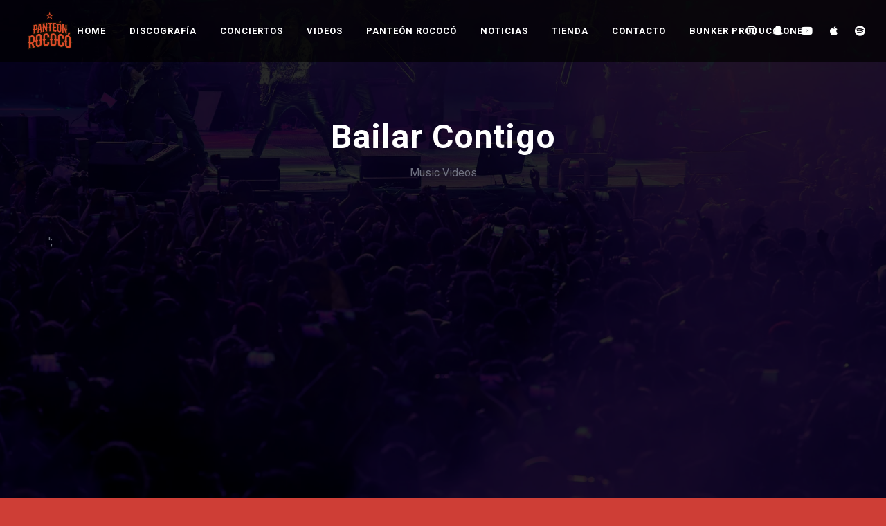

--- FILE ---
content_type: text/html; charset=UTF-8
request_url: https://panteonrococo.com/js_videos/bailar-contigo/
body_size: 11206
content:
<!DOCTYPE html>
<html lang="es-MX">
<head>
	<meta charset="UTF-8" />
	<meta name="viewport" content="width=device-width, initial-scale=1, maximum-scale=1">  
	<link rel="icon" href="https://panteonrococo.com/wp-content/uploads/2020/02/cropped-LogoPicPagina-32x32.png" sizes="32x32" />
<link rel="icon" href="https://panteonrococo.com/wp-content/uploads/2020/02/cropped-LogoPicPagina-192x192.png" sizes="192x192" />
<link rel="apple-touch-icon" href="https://panteonrococo.com/wp-content/uploads/2020/02/cropped-LogoPicPagina-180x180.png" />
<meta name="msapplication-TileImage" content="https://panteonrococo.com/wp-content/uploads/2020/02/cropped-LogoPicPagina-270x270.png" />

	<title>Bailar Contigo &#8211; Panteón Rococó</title>
<meta name='robots' content='max-image-preview:large' />
<link rel='dns-prefetch' href='//fonts.googleapis.com' />
<link rel="alternate" type="application/rss+xml" title="Panteón Rococó &raquo; Feed" href="https://panteonrococo.com/feed/" />
<link rel="alternate" type="application/rss+xml" title="Panteón Rococó &raquo; RSS de los comentarios" href="https://panteonrococo.com/comments/feed/" />
<script type="text/javascript">
/* <![CDATA[ */
window._wpemojiSettings = {"baseUrl":"https:\/\/s.w.org\/images\/core\/emoji\/14.0.0\/72x72\/","ext":".png","svgUrl":"https:\/\/s.w.org\/images\/core\/emoji\/14.0.0\/svg\/","svgExt":".svg","source":{"concatemoji":"https:\/\/panteonrococo.com\/wp-includes\/js\/wp-emoji-release.min.js?ver=6.4.7"}};
/*! This file is auto-generated */
!function(i,n){var o,s,e;function c(e){try{var t={supportTests:e,timestamp:(new Date).valueOf()};sessionStorage.setItem(o,JSON.stringify(t))}catch(e){}}function p(e,t,n){e.clearRect(0,0,e.canvas.width,e.canvas.height),e.fillText(t,0,0);var t=new Uint32Array(e.getImageData(0,0,e.canvas.width,e.canvas.height).data),r=(e.clearRect(0,0,e.canvas.width,e.canvas.height),e.fillText(n,0,0),new Uint32Array(e.getImageData(0,0,e.canvas.width,e.canvas.height).data));return t.every(function(e,t){return e===r[t]})}function u(e,t,n){switch(t){case"flag":return n(e,"\ud83c\udff3\ufe0f\u200d\u26a7\ufe0f","\ud83c\udff3\ufe0f\u200b\u26a7\ufe0f")?!1:!n(e,"\ud83c\uddfa\ud83c\uddf3","\ud83c\uddfa\u200b\ud83c\uddf3")&&!n(e,"\ud83c\udff4\udb40\udc67\udb40\udc62\udb40\udc65\udb40\udc6e\udb40\udc67\udb40\udc7f","\ud83c\udff4\u200b\udb40\udc67\u200b\udb40\udc62\u200b\udb40\udc65\u200b\udb40\udc6e\u200b\udb40\udc67\u200b\udb40\udc7f");case"emoji":return!n(e,"\ud83e\udef1\ud83c\udffb\u200d\ud83e\udef2\ud83c\udfff","\ud83e\udef1\ud83c\udffb\u200b\ud83e\udef2\ud83c\udfff")}return!1}function f(e,t,n){var r="undefined"!=typeof WorkerGlobalScope&&self instanceof WorkerGlobalScope?new OffscreenCanvas(300,150):i.createElement("canvas"),a=r.getContext("2d",{willReadFrequently:!0}),o=(a.textBaseline="top",a.font="600 32px Arial",{});return e.forEach(function(e){o[e]=t(a,e,n)}),o}function t(e){var t=i.createElement("script");t.src=e,t.defer=!0,i.head.appendChild(t)}"undefined"!=typeof Promise&&(o="wpEmojiSettingsSupports",s=["flag","emoji"],n.supports={everything:!0,everythingExceptFlag:!0},e=new Promise(function(e){i.addEventListener("DOMContentLoaded",e,{once:!0})}),new Promise(function(t){var n=function(){try{var e=JSON.parse(sessionStorage.getItem(o));if("object"==typeof e&&"number"==typeof e.timestamp&&(new Date).valueOf()<e.timestamp+604800&&"object"==typeof e.supportTests)return e.supportTests}catch(e){}return null}();if(!n){if("undefined"!=typeof Worker&&"undefined"!=typeof OffscreenCanvas&&"undefined"!=typeof URL&&URL.createObjectURL&&"undefined"!=typeof Blob)try{var e="postMessage("+f.toString()+"("+[JSON.stringify(s),u.toString(),p.toString()].join(",")+"));",r=new Blob([e],{type:"text/javascript"}),a=new Worker(URL.createObjectURL(r),{name:"wpTestEmojiSupports"});return void(a.onmessage=function(e){c(n=e.data),a.terminate(),t(n)})}catch(e){}c(n=f(s,u,p))}t(n)}).then(function(e){for(var t in e)n.supports[t]=e[t],n.supports.everything=n.supports.everything&&n.supports[t],"flag"!==t&&(n.supports.everythingExceptFlag=n.supports.everythingExceptFlag&&n.supports[t]);n.supports.everythingExceptFlag=n.supports.everythingExceptFlag&&!n.supports.flag,n.DOMReady=!1,n.readyCallback=function(){n.DOMReady=!0}}).then(function(){return e}).then(function(){var e;n.supports.everything||(n.readyCallback(),(e=n.source||{}).concatemoji?t(e.concatemoji):e.wpemoji&&e.twemoji&&(t(e.twemoji),t(e.wpemoji)))}))}((window,document),window._wpemojiSettings);
/* ]]> */
</script>
<style id='wp-emoji-styles-inline-css' type='text/css'>

	img.wp-smiley, img.emoji {
		display: inline !important;
		border: none !important;
		box-shadow: none !important;
		height: 1em !important;
		width: 1em !important;
		margin: 0 0.07em !important;
		vertical-align: -0.1em !important;
		background: none !important;
		padding: 0 !important;
	}
</style>
<link rel='stylesheet' id='wp-block-library-css' href='https://panteonrococo.com/wp-includes/css/dist/block-library/style.min.css?ver=6.4.7' type='text/css' media='all' />
<style id='classic-theme-styles-inline-css' type='text/css'>
/*! This file is auto-generated */
.wp-block-button__link{color:#fff;background-color:#32373c;border-radius:9999px;box-shadow:none;text-decoration:none;padding:calc(.667em + 2px) calc(1.333em + 2px);font-size:1.125em}.wp-block-file__button{background:#32373c;color:#fff;text-decoration:none}
</style>
<style id='global-styles-inline-css' type='text/css'>
body{--wp--preset--color--black: #000000;--wp--preset--color--cyan-bluish-gray: #abb8c3;--wp--preset--color--white: #ffffff;--wp--preset--color--pale-pink: #f78da7;--wp--preset--color--vivid-red: #cf2e2e;--wp--preset--color--luminous-vivid-orange: #ff6900;--wp--preset--color--luminous-vivid-amber: #fcb900;--wp--preset--color--light-green-cyan: #7bdcb5;--wp--preset--color--vivid-green-cyan: #00d084;--wp--preset--color--pale-cyan-blue: #8ed1fc;--wp--preset--color--vivid-cyan-blue: #0693e3;--wp--preset--color--vivid-purple: #9b51e0;--wp--preset--gradient--vivid-cyan-blue-to-vivid-purple: linear-gradient(135deg,rgba(6,147,227,1) 0%,rgb(155,81,224) 100%);--wp--preset--gradient--light-green-cyan-to-vivid-green-cyan: linear-gradient(135deg,rgb(122,220,180) 0%,rgb(0,208,130) 100%);--wp--preset--gradient--luminous-vivid-amber-to-luminous-vivid-orange: linear-gradient(135deg,rgba(252,185,0,1) 0%,rgba(255,105,0,1) 100%);--wp--preset--gradient--luminous-vivid-orange-to-vivid-red: linear-gradient(135deg,rgba(255,105,0,1) 0%,rgb(207,46,46) 100%);--wp--preset--gradient--very-light-gray-to-cyan-bluish-gray: linear-gradient(135deg,rgb(238,238,238) 0%,rgb(169,184,195) 100%);--wp--preset--gradient--cool-to-warm-spectrum: linear-gradient(135deg,rgb(74,234,220) 0%,rgb(151,120,209) 20%,rgb(207,42,186) 40%,rgb(238,44,130) 60%,rgb(251,105,98) 80%,rgb(254,248,76) 100%);--wp--preset--gradient--blush-light-purple: linear-gradient(135deg,rgb(255,206,236) 0%,rgb(152,150,240) 100%);--wp--preset--gradient--blush-bordeaux: linear-gradient(135deg,rgb(254,205,165) 0%,rgb(254,45,45) 50%,rgb(107,0,62) 100%);--wp--preset--gradient--luminous-dusk: linear-gradient(135deg,rgb(255,203,112) 0%,rgb(199,81,192) 50%,rgb(65,88,208) 100%);--wp--preset--gradient--pale-ocean: linear-gradient(135deg,rgb(255,245,203) 0%,rgb(182,227,212) 50%,rgb(51,167,181) 100%);--wp--preset--gradient--electric-grass: linear-gradient(135deg,rgb(202,248,128) 0%,rgb(113,206,126) 100%);--wp--preset--gradient--midnight: linear-gradient(135deg,rgb(2,3,129) 0%,rgb(40,116,252) 100%);--wp--preset--font-size--small: 13px;--wp--preset--font-size--medium: 20px;--wp--preset--font-size--large: 36px;--wp--preset--font-size--x-large: 42px;--wp--preset--spacing--20: 0.44rem;--wp--preset--spacing--30: 0.67rem;--wp--preset--spacing--40: 1rem;--wp--preset--spacing--50: 1.5rem;--wp--preset--spacing--60: 2.25rem;--wp--preset--spacing--70: 3.38rem;--wp--preset--spacing--80: 5.06rem;--wp--preset--shadow--natural: 6px 6px 9px rgba(0, 0, 0, 0.2);--wp--preset--shadow--deep: 12px 12px 50px rgba(0, 0, 0, 0.4);--wp--preset--shadow--sharp: 6px 6px 0px rgba(0, 0, 0, 0.2);--wp--preset--shadow--outlined: 6px 6px 0px -3px rgba(255, 255, 255, 1), 6px 6px rgba(0, 0, 0, 1);--wp--preset--shadow--crisp: 6px 6px 0px rgba(0, 0, 0, 1);}:where(.is-layout-flex){gap: 0.5em;}:where(.is-layout-grid){gap: 0.5em;}body .is-layout-flow > .alignleft{float: left;margin-inline-start: 0;margin-inline-end: 2em;}body .is-layout-flow > .alignright{float: right;margin-inline-start: 2em;margin-inline-end: 0;}body .is-layout-flow > .aligncenter{margin-left: auto !important;margin-right: auto !important;}body .is-layout-constrained > .alignleft{float: left;margin-inline-start: 0;margin-inline-end: 2em;}body .is-layout-constrained > .alignright{float: right;margin-inline-start: 2em;margin-inline-end: 0;}body .is-layout-constrained > .aligncenter{margin-left: auto !important;margin-right: auto !important;}body .is-layout-constrained > :where(:not(.alignleft):not(.alignright):not(.alignfull)){max-width: var(--wp--style--global--content-size);margin-left: auto !important;margin-right: auto !important;}body .is-layout-constrained > .alignwide{max-width: var(--wp--style--global--wide-size);}body .is-layout-flex{display: flex;}body .is-layout-flex{flex-wrap: wrap;align-items: center;}body .is-layout-flex > *{margin: 0;}body .is-layout-grid{display: grid;}body .is-layout-grid > *{margin: 0;}:where(.wp-block-columns.is-layout-flex){gap: 2em;}:where(.wp-block-columns.is-layout-grid){gap: 2em;}:where(.wp-block-post-template.is-layout-flex){gap: 1.25em;}:where(.wp-block-post-template.is-layout-grid){gap: 1.25em;}.has-black-color{color: var(--wp--preset--color--black) !important;}.has-cyan-bluish-gray-color{color: var(--wp--preset--color--cyan-bluish-gray) !important;}.has-white-color{color: var(--wp--preset--color--white) !important;}.has-pale-pink-color{color: var(--wp--preset--color--pale-pink) !important;}.has-vivid-red-color{color: var(--wp--preset--color--vivid-red) !important;}.has-luminous-vivid-orange-color{color: var(--wp--preset--color--luminous-vivid-orange) !important;}.has-luminous-vivid-amber-color{color: var(--wp--preset--color--luminous-vivid-amber) !important;}.has-light-green-cyan-color{color: var(--wp--preset--color--light-green-cyan) !important;}.has-vivid-green-cyan-color{color: var(--wp--preset--color--vivid-green-cyan) !important;}.has-pale-cyan-blue-color{color: var(--wp--preset--color--pale-cyan-blue) !important;}.has-vivid-cyan-blue-color{color: var(--wp--preset--color--vivid-cyan-blue) !important;}.has-vivid-purple-color{color: var(--wp--preset--color--vivid-purple) !important;}.has-black-background-color{background-color: var(--wp--preset--color--black) !important;}.has-cyan-bluish-gray-background-color{background-color: var(--wp--preset--color--cyan-bluish-gray) !important;}.has-white-background-color{background-color: var(--wp--preset--color--white) !important;}.has-pale-pink-background-color{background-color: var(--wp--preset--color--pale-pink) !important;}.has-vivid-red-background-color{background-color: var(--wp--preset--color--vivid-red) !important;}.has-luminous-vivid-orange-background-color{background-color: var(--wp--preset--color--luminous-vivid-orange) !important;}.has-luminous-vivid-amber-background-color{background-color: var(--wp--preset--color--luminous-vivid-amber) !important;}.has-light-green-cyan-background-color{background-color: var(--wp--preset--color--light-green-cyan) !important;}.has-vivid-green-cyan-background-color{background-color: var(--wp--preset--color--vivid-green-cyan) !important;}.has-pale-cyan-blue-background-color{background-color: var(--wp--preset--color--pale-cyan-blue) !important;}.has-vivid-cyan-blue-background-color{background-color: var(--wp--preset--color--vivid-cyan-blue) !important;}.has-vivid-purple-background-color{background-color: var(--wp--preset--color--vivid-purple) !important;}.has-black-border-color{border-color: var(--wp--preset--color--black) !important;}.has-cyan-bluish-gray-border-color{border-color: var(--wp--preset--color--cyan-bluish-gray) !important;}.has-white-border-color{border-color: var(--wp--preset--color--white) !important;}.has-pale-pink-border-color{border-color: var(--wp--preset--color--pale-pink) !important;}.has-vivid-red-border-color{border-color: var(--wp--preset--color--vivid-red) !important;}.has-luminous-vivid-orange-border-color{border-color: var(--wp--preset--color--luminous-vivid-orange) !important;}.has-luminous-vivid-amber-border-color{border-color: var(--wp--preset--color--luminous-vivid-amber) !important;}.has-light-green-cyan-border-color{border-color: var(--wp--preset--color--light-green-cyan) !important;}.has-vivid-green-cyan-border-color{border-color: var(--wp--preset--color--vivid-green-cyan) !important;}.has-pale-cyan-blue-border-color{border-color: var(--wp--preset--color--pale-cyan-blue) !important;}.has-vivid-cyan-blue-border-color{border-color: var(--wp--preset--color--vivid-cyan-blue) !important;}.has-vivid-purple-border-color{border-color: var(--wp--preset--color--vivid-purple) !important;}.has-vivid-cyan-blue-to-vivid-purple-gradient-background{background: var(--wp--preset--gradient--vivid-cyan-blue-to-vivid-purple) !important;}.has-light-green-cyan-to-vivid-green-cyan-gradient-background{background: var(--wp--preset--gradient--light-green-cyan-to-vivid-green-cyan) !important;}.has-luminous-vivid-amber-to-luminous-vivid-orange-gradient-background{background: var(--wp--preset--gradient--luminous-vivid-amber-to-luminous-vivid-orange) !important;}.has-luminous-vivid-orange-to-vivid-red-gradient-background{background: var(--wp--preset--gradient--luminous-vivid-orange-to-vivid-red) !important;}.has-very-light-gray-to-cyan-bluish-gray-gradient-background{background: var(--wp--preset--gradient--very-light-gray-to-cyan-bluish-gray) !important;}.has-cool-to-warm-spectrum-gradient-background{background: var(--wp--preset--gradient--cool-to-warm-spectrum) !important;}.has-blush-light-purple-gradient-background{background: var(--wp--preset--gradient--blush-light-purple) !important;}.has-blush-bordeaux-gradient-background{background: var(--wp--preset--gradient--blush-bordeaux) !important;}.has-luminous-dusk-gradient-background{background: var(--wp--preset--gradient--luminous-dusk) !important;}.has-pale-ocean-gradient-background{background: var(--wp--preset--gradient--pale-ocean) !important;}.has-electric-grass-gradient-background{background: var(--wp--preset--gradient--electric-grass) !important;}.has-midnight-gradient-background{background: var(--wp--preset--gradient--midnight) !important;}.has-small-font-size{font-size: var(--wp--preset--font-size--small) !important;}.has-medium-font-size{font-size: var(--wp--preset--font-size--medium) !important;}.has-large-font-size{font-size: var(--wp--preset--font-size--large) !important;}.has-x-large-font-size{font-size: var(--wp--preset--font-size--x-large) !important;}
.wp-block-navigation a:where(:not(.wp-element-button)){color: inherit;}
:where(.wp-block-post-template.is-layout-flex){gap: 1.25em;}:where(.wp-block-post-template.is-layout-grid){gap: 1.25em;}
:where(.wp-block-columns.is-layout-flex){gap: 2em;}:where(.wp-block-columns.is-layout-grid){gap: 2em;}
.wp-block-pullquote{font-size: 1.5em;line-height: 1.6;}
</style>
<link rel='stylesheet' id='rs-plugin-settings-css' href='https://panteonrococo.com/wp-content/plugins/revslider/public/assets/css/settings.css?ver=5.4.8' type='text/css' media='all' />
<style id='rs-plugin-settings-inline-css' type='text/css'>
#rs-demo-id {}
</style>
<link rel='stylesheet' id='slide-swp-style-css' href='https://panteonrococo.com/wp-content/themes/slide/style.css?ver=6.4.7' type='text/css' media='all' />
<link rel='stylesheet' id='default_fonts-css' href='https://panteonrococo.com/wp-content/themes/slide/core/css/fonts/default_fonts.css?ver=6.4.7' type='text/css' media='all' />
<link rel='stylesheet' id='slide-fonts-css' href='https://fonts.googleapis.com/css?family=Roboto%3A300%2C400%2C500%2C700%2C900&#038;subset=latin-ext&#038;ver=6.4.7' type='text/css' media='all' />
<link rel='stylesheet' id='slide-swp-color-scheme-css' href='https://panteonrococo.com/wp-content/themes/slide/core/css/white_on_black.css?ver=6.4.7' type='text/css' media='all' />
<link rel='stylesheet' id='slide-swp-menu-css' href='https://panteonrococo.com/wp-content/themes/slide/core/css/menu/centered_menu.css?ver=6.4.7' type='text/css' media='all' />
<link rel='stylesheet' id='lightbox-css' href='https://panteonrococo.com/wp-content/themes/slide/assets/lightbox2/css/lightbox.css?ver=6.4.7' type='text/css' media='all' />
<link rel='stylesheet' id='font-awesome-5.0.8-css' href='https://panteonrococo.com/wp-content/themes/slide/assets/font-awesome-5.0.8/css/font-awesome.min.css?ver=5.0.8' type='text/css' media='all' />
<link rel='stylesheet' id='hunter-river-font-css' href='https://panteonrococo.com/wp-content/themes/slide/assets/hunter-river-font/css/hunter-river.css?ver=6.4.7' type='text/css' media='all' />
<link rel='stylesheet' id='coco-font-css' href='https://panteonrococo.com/wp-content/themes/slide/assets/coco-font/css/coco-font.css?ver=6.4.7' type='text/css' media='all' />
<link rel='stylesheet' id='linearicons-css' href='https://panteonrococo.com/wp-content/themes/slide/assets/linearicons/linear_style.css?ver=6.4.7' type='text/css' media='all' />
<link rel='stylesheet' id='justified-gallery-css' href='https://panteonrococo.com/wp-content/themes/slide/assets/justifiedGallery/css/justifiedGallery.min.css?ver=6.4.7' type='text/css' media='all' />
<link rel='stylesheet' id='unslider-css' href='https://panteonrococo.com/wp-content/themes/slide/assets/unslider/unslider.css?ver=6.4.7' type='text/css' media='all' />
<script type="text/javascript" src="https://panteonrococo.com/wp-includes/js/jquery/jquery.min.js?ver=3.7.1" id="jquery-core-js"></script>
<script type="text/javascript" src="https://panteonrococo.com/wp-includes/js/jquery/jquery-migrate.min.js?ver=3.4.1" id="jquery-migrate-js"></script>
<script type="text/javascript" src="https://panteonrococo.com/wp-content/plugins/revslider/public/assets/js/jquery.themepunch.tools.min.js?ver=5.4.8" id="tp-tools-js"></script>
<script type="text/javascript" src="https://panteonrococo.com/wp-content/plugins/revslider/public/assets/js/jquery.themepunch.revolution.min.js?ver=5.4.8" id="revmin-js"></script>
<link rel="https://api.w.org/" href="https://panteonrococo.com/wp-json/" /><link rel="EditURI" type="application/rsd+xml" title="RSD" href="https://panteonrococo.com/xmlrpc.php?rsd" />
<meta name="generator" content="WordPress 6.4.7" />
<link rel="canonical" href="https://panteonrococo.com/js_videos/bailar-contigo/" />
<link rel='shortlink' href='https://panteonrococo.com/?p=3265' />
<link rel="alternate" type="application/json+oembed" href="https://panteonrococo.com/wp-json/oembed/1.0/embed?url=https%3A%2F%2Fpanteonrococo.com%2Fjs_videos%2Fbailar-contigo%2F" />
<link rel="alternate" type="text/xml+oembed" href="https://panteonrococo.com/wp-json/oembed/1.0/embed?url=https%3A%2F%2Fpanteonrococo.com%2Fjs_videos%2Fbailar-contigo%2F&#038;format=xml" />
		<!--Customizer CSS-->
		<style type="text/css">

						a:hover, #swp_side_menu a:hover, .vibrant_color, .lc_vibrant_color, .heading_area_subtitle h2, #sidebar a:hover, #sidebar .widget.widget_recent_comments  a:hover, 
			.footer_w_social_icon a:hover, h3.video_title:hover, .lc_reviewer_name,
			.lc_blog_masonry_brick:hover .masonry_post_title, input[type="submit"].at_news_button_entry:hover, .swp_cf_error, .form_result_error, .album_featured_text,
			i.before_song, blockquote cite a, .woocommerce-info::before, .woocommerce ul.products li.product .price, .woocommerce div.product p.price, .woocommerce-message::before,
			.woocommerce form .form-row .required, .ec_timer_entry, .lc_footer_sidebar.white_on_black a:hover, .lc_footer_sidebar.black_on_white a:hover,
			.wp-caption-text a, .transparent_bg .ec_user_text, .transparent_bg a.ec_title_link,
			.wp-block-separator.is-style-dots:before
			{ color: #ff207b; }

						.cart-contents-count, #commentform input#submit:hover, .single_video_item:hover i, .event_buy_btn.lc_js_link:hover, 
			.single_event_list:hover .event_buy_btn.lc_js_link, .photo_gallery_overlay, .lc_button:hover, .lc_button.lc_button_fill, .album_overlay, .video_scd_btn_play, .swp_separator_inner, .video_play_btn_scd,
			a.masonry_read_more:hover .swp_before_right_arrow, .swp_player_bottom_inner i.fa-pause, .swp_player_bottom_inner i.fa-play, .player_time_slider,
			input[type="submit"]:hover, .woocommerce span.onsale, .woocommerce a.button:hover, .woocommerce ul.products li:hover > a.button, .woocommerce button.button.alt,
			.woocommerce button.button.alt:hover, .woocommerce #respond input#submit:hover, .woocommerce-cart table.cart input[type="submit"]:hover,
			.woocommerce a.button.alt:hover, .latest_albums_overlay, .swp_event_countdown, .gallery_brick_overlay.gallery_scd_overlay, .woocommerce button.button,
			.woocommerce button.button.alt.disabled, .woocommerce button.button.alt.disabled:hover, .event_card_overlay
			{ background-color: #ff207b; }

						.mobile_navigation ul li.menu-item-has-children::before
			{ border-left-color: #ff207b; }

						
 			#commentform input#submit:hover, .single_video_item:hover i, .event_buy_btn.lc_js_link, .lc_button:hover, .lc_button.lc_button_fill,
 			input[type="submit"]:hover, .woocommerce-info, .woocommerce-message, .woocommerce a.button:hover, .woocommerce ul.products li:hover > a.button, .woocommerce button.button.alt, .woocommerce button.button,
 			.woocommerce #respond input#submit:hover, input.lucille_cf_input:focus, textarea.lucille_cf_input:focus, 
 			hr.wp-block-separator
 			{ border-color: #ff207b !important; }
						header#lc_page_header .header_inner
			{ background-color: rgba(0,0,0,0.7); }

						header#lc_page_header.sticky_enabled
			{ background-color: rgba(0,0,0,0.7); }

						#lc_page_header ul.menu > li > a, #lc_page_header .mobile_navigation ul.sub-menu li a, 
			#logo a, .classic_header_icon, .classic_header_icon a, .classic_header_icon a:hover,
			.mobile_menu_icon a, .mobile_menu_icon a:hover, .mobile_menu_icon
			{ color: #ffffff; }

						#lc_page_header .hmb_line
			{ background-color: #ffffff; }


						#lc_page_header ul.menu > li > a:hover
			{ color: #ffffff; }

						#lc_page_header ul.sub-menu li
			{ background-color: rgba(124,23,23,0.71); }

						#lc_page_header ul.sub-menu li a
			{ color: #ffffff; }

						#lc_page_header ul.sub-menu li a:hover
			{ color: #cc2128; }

						#lc_page_header ul.menu li.current-menu-item > a, li.current-menu-parent > a, li.current-menu-ancestor > a
			{ color: #cc2128; }

						.header_inner.lc_mobile_menu, .mobile_navigation_container
			{ background-color: rgba(0,0,0,0.7); }

						.mobile_navigation ul li
			{ border-bottom-color: rgba(0,0,0,0.7); }

						.widget_media_audio .mejs-container .mejs-controls, 
			.widget_media_video  .mejs-container .mejs-controls,
			.lnwidtget_no_featured_img, .gallery_brick_overlay,
			.single_track, .single_track .mejs-container .mejs-controls, 
			article.no_thumbnail.sticky, li.bypostauthor
			{ background-color: #6d0000; }

			.event_buy_btn.event_sold_out, .event_buy_btn.event_canceled,
			.lc_button.event_sold_out, .lc_button.event_sold_out:hover,
			.lc_button.event_canceled, .lc_button.event_canceled:hover,
			.woocommerce button.button:disabled, .woocommerce button.button:disabled[disabled],
			.woocommerce button.button:disabled:hover, .woocommerce button.button:disabled[disabled]:hover
			{ 
				background-color: #6d0000;
				border-color: #6d0000; 
			}

						nav.classic_menu > ul.menu > li > a {
				font-size: 13px;
			}
			
						h1.swp_page_title {
				font-size: 48px;
			}

						h2.swp_page_title {
				font-size: 18px;
			}

		</style>
		<style type="text/css">.recentcomments a{display:inline !important;padding:0 !important;margin:0 !important;}</style><meta name="generator" content="Powered by WPBakery Page Builder - drag and drop page builder for WordPress."/>
<!--[if lte IE 9]><link rel="stylesheet" type="text/css" href="https://panteonrococo.com/wp-content/plugins/js_composer/assets/css/vc_lte_ie9.min.css" media="screen"><![endif]-->  
		<style type="text/css">  
			body, .woocommerce .woocommerce-ordering select option, .woocommerce div.product form.cart .variations select option { background-color: #ce3e36; background-image: url('https://panteonrococo.com/wp-content/uploads/2025/03/fondo-pagina.jpg'); background-repeat: repeat; background-position: top left; background-attachment: fixed; }  
		</style>  
		<meta name="generator" content="Powered by Slider Revolution 5.4.8 - responsive, Mobile-Friendly Slider Plugin for WordPress with comfortable drag and drop interface." />
<link rel="icon" href="https://panteonrococo.com/wp-content/uploads/2020/02/cropped-LogoPicPagina-32x32.png" sizes="32x32" />
<link rel="icon" href="https://panteonrococo.com/wp-content/uploads/2020/02/cropped-LogoPicPagina-192x192.png" sizes="192x192" />
<link rel="apple-touch-icon" href="https://panteonrococo.com/wp-content/uploads/2020/02/cropped-LogoPicPagina-180x180.png" />
<meta name="msapplication-TileImage" content="https://panteonrococo.com/wp-content/uploads/2020/02/cropped-LogoPicPagina-270x270.png" />
<script type="text/javascript">function setREVStartSize(e){									
						try{ e.c=jQuery(e.c);var i=jQuery(window).width(),t=9999,r=0,n=0,l=0,f=0,s=0,h=0;
							if(e.responsiveLevels&&(jQuery.each(e.responsiveLevels,function(e,f){f>i&&(t=r=f,l=e),i>f&&f>r&&(r=f,n=e)}),t>r&&(l=n)),f=e.gridheight[l]||e.gridheight[0]||e.gridheight,s=e.gridwidth[l]||e.gridwidth[0]||e.gridwidth,h=i/s,h=h>1?1:h,f=Math.round(h*f),"fullscreen"==e.sliderLayout){var u=(e.c.width(),jQuery(window).height());if(void 0!=e.fullScreenOffsetContainer){var c=e.fullScreenOffsetContainer.split(",");if (c) jQuery.each(c,function(e,i){u=jQuery(i).length>0?u-jQuery(i).outerHeight(!0):u}),e.fullScreenOffset.split("%").length>1&&void 0!=e.fullScreenOffset&&e.fullScreenOffset.length>0?u-=jQuery(window).height()*parseInt(e.fullScreenOffset,0)/100:void 0!=e.fullScreenOffset&&e.fullScreenOffset.length>0&&(u-=parseInt(e.fullScreenOffset,0))}f=u}else void 0!=e.minHeight&&f<e.minHeight&&(f=e.minHeight);e.c.closest(".rev_slider_wrapper").css({height:f})					
						}catch(d){console.log("Failure at Presize of Slider:"+d)}						
					};</script>
		<style type="text/css" id="wp-custom-css">
			.mensaje{
	width:400px;
	height:150px;
	background-color: transparent;
	color: #ddd;
}
.correo{
	width: 400px;
	height: 50px;
	background-color: transparent;
	color: #ddd;
}
input.texto{
	width: 400px;
	height: 50px;
	background-color: transparent;
	color: #ddd;
}		</style>
		<noscript><style type="text/css"> .wpb_animate_when_almost_visible { opacity: 1; }</style></noscript></head>

<body  class="js_videos-template-default single single-js_videos postid-3265 custom-background wpb-js-composer js-comp-ver-5.7 vc_responsive">
	<div id="lc_swp_wrapper">
		
<header id="lc_page_header" class="header_centered_menu_logo_left lc_sticky_menu" data-menubg="" data-menucol="">
	<div class="header_inner lc_wide_menu lc_swp_full">
		<div id="logo">
			
					<a href="https://panteonrococo.com" class="global_logo">
						<img src="https://www.panteonrococo.com/wp-content/uploads/2020/02/LogoPicPagina.png" alt="Panteón Rococó">
					</a>

							</div>

		<div class="classic_header_icons">
						<div class="icons_social_cart">
										
							<div class="classic_header_icon lc_social_icon">
								<a href="https://www.instagram.com/rococopix/" target="_blank">
									<i class="fab fa-instagram"></i>
								</a>
							</div>
												
							<div class="classic_header_icon lc_social_icon">
								<a href="https://www.tiktok.com/@panteonrococotiktok" target="_blank">
									<i class="fab fa-snapchat-ghost"></i>
								</a>
							</div>
												
							<div class="classic_header_icon lc_social_icon">
								<a href="https://www.youtube.com/@PanteonRococoOficial" target="_blank">
									<i class="fab fa-youtube"></i>
								</a>
							</div>
												
							<div class="classic_header_icon lc_social_icon">
								<a href="https://itunes.apple.com/mx/artist/pante%C3%B3n-rococ%C3%B3/6613801" target="_blank">
									<i class="fab fa-apple"></i>
								</a>
							</div>
												
							<div class="classic_header_icon lc_social_icon">
								<a href="https://open.spotify.com/artist/11mqrDSFRRz8g0Wb3syJj5?si=IUbj5L28T-y25w-V2iqNqg" target="_blank">
									<i class="fab fa-spotify"></i>
								</a>
							</div>
						
				
							</div>
			
		</div>		

		<nav class="centered_menu_logo_left classic_menu"><ul id="menu-main-menu" class="menu"><li id="menu-item-2846" class="menu-item menu-item-type-custom menu-item-object-custom menu-item-2846"><a title="						" href="https://www.panteonrococo.com/">Home</a></li>
<li id="menu-item-3976" class="menu-item menu-item-type-post_type menu-item-object-page menu-item-3976"><a href="https://panteonrococo.com/discografia-2/">Discografía</a></li>
<li id="menu-item-2874" class="menu-item menu-item-type-post_type menu-item-object-page menu-item-2874"><a title="						" href="https://panteonrococo.com/conciertos/">Conciertos</a></li>
<li id="menu-item-2876" class="menu-item menu-item-type-post_type menu-item-object-page menu-item-2876"><a title="						" href="https://panteonrococo.com/performs-in-action/">Videos</a></li>
<li id="menu-item-2877" class="menu-item menu-item-type-post_type menu-item-object-page menu-item-2877"><a title="						" href="https://panteonrococo.com/talented-members/">Panteón Rococó</a></li>
<li id="menu-item-4112" class="menu-item menu-item-type-taxonomy menu-item-object-category menu-item-4112"><a href="https://panteonrococo.com/category/noticias/">Noticias</a></li>
<li id="menu-item-3650" class="menu-item menu-item-type-custom menu-item-object-custom menu-item-3650"><a href="https://primario.mx/collections/panteon-rococo-%F0%9F%92%80%F0%9F%92%80">Tienda</a></li>
<li id="menu-item-2857" class="menu-item menu-item-type-post_type menu-item-object-page menu-item-2857"><a title="						" target="_blank" rel="noopener" href="https://panteonrococo.com/contrataciones-pr/">Contacto</a></li>
<li id="menu-item-4108" class="menu-item menu-item-type-custom menu-item-object-custom menu-item-4108"><a href="https://bunkerproducciones.com/">Bunker Producciones</a></li>
</ul></nav>	</div>
	
<div class="header_inner lc_mobile_menu lc_swp_full">
	<div id="mobile_logo" class="lc_logo_centered">
		
				<a href="https://panteonrococo.com">
					<img src="https://www.panteonrococo.com/wp-content/uploads/2020/02/LogoPicPagina.png" alt="Panteón Rococó">
				</a>

						
	</div>

	<div class="creative_right">
		<div class="hmb_menu hmb_mobile">
			<div class="hmb_inner">
				<span class="hmb_line mobile_hmb_line hmb1 transition3 hmb_change"></span>
				<span class="hmb_line mobile_hmb_line hmb2 transition3"></span>
				<span class="hmb_line mobile_hmb_line hmb3 transition3 hmb_change"></span>
			</div>
		</div>

			</div>

	<div class="creative_left">
		
						
					<div class="mobile_menu_icon creative_header_icon lc_social_icon">
						<a href="https://www.instagram.com/rococopix/" target="_blank" class="mobile_menu_icon">
							<i class="fab fa-instagram"></i>
						</a>
					</div>
								
					<div class="mobile_menu_icon creative_header_icon lc_social_icon">
						<a href="https://www.tiktok.com/@panteonrococotiktok" target="_blank" class="mobile_menu_icon">
							<i class="fab fa-snapchat-ghost"></i>
						</a>
					</div>
								
					<div class="mobile_menu_icon creative_header_icon lc_social_icon">
						<a href="https://www.youtube.com/@PanteonRococoOficial" target="_blank" class="mobile_menu_icon">
							<i class="fab fa-youtube"></i>
						</a>
					</div>
								
					<div class="mobile_menu_icon creative_header_icon lc_social_icon">
						<a href="https://itunes.apple.com/mx/artist/pante%C3%B3n-rococ%C3%B3/6613801" target="_blank" class="mobile_menu_icon">
							<i class="fab fa-apple"></i>
						</a>
					</div>
								
					<div class="mobile_menu_icon creative_header_icon lc_social_icon">
						<a href="https://open.spotify.com/artist/11mqrDSFRRz8g0Wb3syJj5?si=IUbj5L28T-y25w-V2iqNqg" target="_blank" class="mobile_menu_icon">
							<i class="fab fa-spotify"></i>
						</a>
					</div>
					</div>
</div>

<div class="mobile_navigation_container lc_swp_full transition3">
	<nav class="mobile_navigation"><ul id="menu-main-menu-1" class="menu"><li class="menu-item menu-item-type-custom menu-item-object-custom menu-item-2846"><a title="						" href="https://www.panteonrococo.com/">Home</a></li>
<li class="menu-item menu-item-type-post_type menu-item-object-page menu-item-3976"><a href="https://panteonrococo.com/discografia-2/">Discografía</a></li>
<li class="menu-item menu-item-type-post_type menu-item-object-page menu-item-2874"><a title="						" href="https://panteonrococo.com/conciertos/">Conciertos</a></li>
<li class="menu-item menu-item-type-post_type menu-item-object-page menu-item-2876"><a title="						" href="https://panteonrococo.com/performs-in-action/">Videos</a></li>
<li class="menu-item menu-item-type-post_type menu-item-object-page menu-item-2877"><a title="						" href="https://panteonrococo.com/talented-members/">Panteón Rococó</a></li>
<li class="menu-item menu-item-type-taxonomy menu-item-object-category menu-item-4112"><a href="https://panteonrococo.com/category/noticias/">Noticias</a></li>
<li class="menu-item menu-item-type-custom menu-item-object-custom menu-item-3650"><a href="https://primario.mx/collections/panteon-rococo-%F0%9F%92%80%F0%9F%92%80">Tienda</a></li>
<li class="menu-item menu-item-type-post_type menu-item-object-page menu-item-2857"><a title="						" target="_blank" rel="noopener" href="https://panteonrococo.com/contrataciones-pr/">Contacto</a></li>
<li class="menu-item menu-item-type-custom menu-item-object-custom menu-item-4108"><a href="https://bunkerproducciones.com/">Bunker Producciones</a></li>
</ul></nav></div>
</header>
<div id="heading_area" class="settings_default">
	
	
	<div class="heading_content_container lc_swp_boxed  has_cpt_tax title_centered swp_page_title">
		<div class="heading_titles_container">
			
			<div class="heading_area_title title_centered swp_page_title">
				<h1 class="title_centered swp_page_title"> Bailar Contigo </h1>
			</div>

		</div>

			
					<div class="lc_post_meta lc_cpt_category cpt_post_meta lc_swp_full">
				<span class="meta_entry lc_cpt_category">
					<a href="https://panteonrococo.com/video_category/music-videos/" rel="tag">Music Videos</a>				</span>
			</div>
			</div>
</div>
		<div id="lc_swp_content" data-minheight="150">
					


			
		
<div class="lc_content_full lc_swp_boxed lc_basic_content_padding">
			<div class="lc_embed_video_container_full">
							<iframe src="https://www.youtube.com/embed/2woSbC3TOj0?autoplay=0&amp;enablejsapi=1&amp;wmode=transparent&amp;rel=0&amp;showinfo=0" allowfullscreen></iframe>';
						</div>
	
	<p>Primer Video del nuevo sencillo &#8220;Quiero bailar contigo&#8221;</p>
	<div class="clearfix"></div>
	<div class="lc_sharing_icons">
		<span class="lc_share_item_text">Share:</span>
		<a href="https://twitter.com/intent/tweet?url=https%3A%2F%2Fpanteonrococo.com%2Fjs_videos%2Fbailar-contigo%2F" target="_blank" class="lc_share_item">
			<i class="fab fa-twitter" aria-hidden="true"></i>
		</a>	

		<a href="http://www.facebook.com/sharer/sharer.php?u=https%3A%2F%2Fpanteonrococo.com%2Fjs_videos%2Fbailar-contigo%2F" target="_blank" class="lc_share_item">
			<i class="fab fa-facebook-f" aria-hidden="true"></i>
		</a>

		<a href="https://plus.google.com/share?url=https%3A%2F%2Fpanteonrococo.com%2Fjs_videos%2Fbailar-contigo%2F" target="_blank" class="lc_share_item">
			<i class="fab fa-google-plus-g" aria-hidden="true"></i>
		</a>	

				<a href="http://pinterest.com/pin/create/button/?url=https%3A%2F%2Fpanteonrococo.com%2Fjs_videos%2Fbailar-contigo%2F&amp;media=https://panteonrococo.com/wp-content/uploads/2019/05/Screen-Shot-2019-05-23-at-3.22.16-PM.png" target="_blank" class="lc_share_item">
			<i class="fab fa-pinterest-p" aria-hidden="true"></i>
		</a>
			</div>
	
	


<div class="clearfix"></div>
	</div>	

	
	</div> <!--#lc_swp_content-->
	

<div class="lc_copy_area lc_swp_bg_color white_on_black copy_text_only" data-color="rgba(29, 29, 29, 1)" data-bgimage="">
				
	
	
	</div>			
			<div class="canvas_image lc_swp_background_image" data-bgimage="https://www.panteonrococo.com/wp-content/uploads/2017/11/Banda1.jpg"></div>
			<div class="canvas_overlay lc_swp_bg_color" data-color="rgba(0,0,0,0.84)"></div>
			
	</div> <!--#lc_swp_wrapper-->
		<script type="text/javascript" id="lc_swp_contact_form-js-extra">
/* <![CDATA[ */
var DATAVALUES = {"ajaxurl":"https:\/\/panteonrococo.com\/wp-admin\/admin-ajax.php"};
/* ]]> */
</script>
<script type="text/javascript" src="https://panteonrococo.com/wp-content/plugins/slide-music-core/js/lc_swp_contact_form.js?ver=6.4.7" id="lc_swp_contact_form-js"></script>
<script type="text/javascript" src="https://panteonrococo.com/wp-includes/js/imagesloaded.min.js?ver=5.0.0" id="imagesloaded-js"></script>
<script type="text/javascript" src="https://panteonrococo.com/wp-includes/js/masonry.min.js?ver=4.2.2" id="masonry-js"></script>
<script type="text/javascript" src="https://panteonrococo.com/wp-content/themes/slide/core/js/jquery.debouncedresize.js?ver=6.4.7" id="debouncedresize-js"></script>
<script type="text/javascript" src="https://panteonrococo.com/wp-content/themes/slide/assets/unslider/unslider-min.js?ver=6.4.7" id="unslider-js"></script>
<script type="text/javascript" src="https://panteonrococo.com/wp-content/themes/slide/assets/justifiedGallery/js/jquery.justifiedGallery.min.js?ver=6.4.7" id="justified-gallery-js"></script>
<script type="text/javascript" src="https://panteonrococo.com/wp-content/themes/slide/core/js/slide_swp.js?ver=6.4.7" id="slide-swp-js"></script>
<script type="text/javascript" src="https://panteonrococo.com/wp-content/themes/slide/assets/lightbox2/js/lightbox.js?ver=6.4.7" id="lightbox-js"></script>
<script type="text/javascript" src="https://panteonrococo.com/wp-includes/js/comment-reply.min.js?ver=6.4.7" id="comment-reply-js" async="async" data-wp-strategy="async"></script>
</body>
</html> 

--- FILE ---
content_type: text/css
request_url: https://panteonrococo.com/wp-content/themes/slide/core/css/menu/centered_menu.css?ver=6.4.7
body_size: 609
content:
header#lc_page_header {
	width: 100%;
	position: absolute;
	top: 0;
	z-index: 10;
}

header#lc_page_header.sticky_enabled {
	position: fixed;
}

header#lc_page_header.sticky_enabled #logo a, header#lc_page_header.sticky_enabled .header_inner {
	height: 70px;
}

header#lc_page_header.sticky_enabled .creative_header_icon, header#lc_page_header.sticky_enabled #logo a, 
header#lc_page_header.sticky_enabled .creative_header_icon .lnr-magnifier, 
header#lc_page_header.sticky_enabled nav.classic_menu ul.menu > li > a,
header#lc_page_header.sticky_enabled .classic_header_icon,
header#lc_page_header.sticky_enabled .classic_header_icon .lnr-magnifier {
	line-height: 70px;
}

nav.centered_menu_logo_left {
	position: absolute;
    left: 50%;
    transform: translateX(-50%);
    white-space: nowrap;
}

nav.centered_menu_logo_left ul {
	list-style-type: none;
	margin: 0;
	padding: 0;
}

nav.centered_menu_logo_left ul.menu > li {
	display: inline-block;
}

nav.centered_menu_logo_left ul.menu > li > a {
	font-size: 13px;
	font-weight: 700;
	text-transform: uppercase;
	padding: 0 15px;
	letter-spacing: 1px;
	line-height: 90px;
}

nav.centered_menu_logo_left ul.sub-menu > li:first-child {
    padding-top: 20px;
}

nav.centered_menu_logo_left ul.sub-menu > li:last-child {
    padding-bottom: 20px;
}

nav.centered_menu_logo_left ul.sub-menu li a {
	line-height: 30px;
    text-transform: none;
    font-size: 13px;
    padding: 0 30px;
    letter-spacing: 1px;    
}

nav.centered_menu_logo_left a {
	text-decoration: none;
	cursor: pointer;
}

nav.centered_menu_logo_left ul.sub-menu {
	position: absolute;
	padding: 0;
	display: none;
	opacity: 1;
	margin-top: 10px;
}

nav.centered_menu_logo_left ul.sub-menu ul.sub-menu {
	left: 100%;
	margin-top: -51px;
    margin-left: 1px;
}

nav.centered_menu_logo_left ul.menu li:hover > ul {
	display: block;
}

nav.centered_menu_logo_left ul.sub-menu.swp_show_submenu {
	margin-top: 0;
	opacity: 1;
}

.classic_header_icons {
    position: relative;
    float: right;
    height: 100%;
}

.classic_header_icon {
    display: inline-block;
    font-size: 15px;
    float: left;
    margin-left: 25px;
    line-height: 90px;
}

.icons_social_cart {
	margin-right: 0;
	display: block;
	height: 100%;
}
.icons_social_cart.has_side_menu {
    margin-right: 50px;
}

.lnr-magnifier {
	cursor: pointer;
	font-size: 15px;
}

a.cart-contents, a.cart-contents i {
	position: relative;
}

.cart-contents-count {
    position: absolute;
    top: 50%;
    left: 0;
    line-height: 15px;
    font-size: 10px;
    width: 15px;
    height: 15px;
    text-align: center;
    border-radius: 50%;
    margin-left: 7px;
    margin-top: 0px;
}

.hmb_menu {
    cursor: pointer;
    width: 25px;
    height: 40px;
    position: absolute;
    top: 50%;
    margin-top: -20px;
    right: 0;
    overflow: hidden;
}

.hmb_line {
    position: absolute;
    background-color: #fff;
    height: 1px;
    width: 100%;
    top: 50%;
}

.hmb1 {
    margin-top: -6px;
}
.hmb3 {
    margin-top: 6px;
}
.hmb_change {
	width: 19px;
    left: 50%;
    transform: translateX(-50%);	
}
.hmb_menu:hover .hmb_change {
	width: 150%;
	left: 0;
    transform: none;
}


--- FILE ---
content_type: text/css
request_url: https://panteonrococo.com/wp-content/themes/slide/assets/unslider/unslider.css?ver=6.4.7
body_size: 267
content:
.unslider{overflow:auto;margin:0;padding:0}.unslider-wrap{position:relative}.unslider-wrap.unslider-carousel>li{float:left}.unslider-vertical>ul{height:100%}.unslider-vertical li{float:none;width:100%}.unslider-fade{position:relative}.unslider-fade .unslider-wrap li{position:absolute;left:0;top:0;right:0;z-index:8}.unslider-fade .unslider-wrap li.unslider-active{z-index:10}.unslider li,.unslider ol,.unslider ul{list-style:none;margin:0;padding:0;border:none} .unslider-arrow.next{margin-left: 15px;} .unslider-arrow.prev{margin-left: -15px;}
/**
Unslider dots below
 */
.unslider-nav ol {
  list-style: none;
  text-align: center;
}
.unslider-nav ol li {
display: inline-block;
width: 8px;
height: 8px;
margin: 0 4px;
background: #fff;
border-radius: 5px;
overflow: hidden;
text-indent: -999em;
border: 1px solid #fff;
cursor: pointer;
}
.unslider-nav ol li.unslider-active {
  background: #fff;
  cursor: default;
}
/*custom slide*/
.unslider-nav {
	margin-top: 25px;
}
.unslider-arrow {
	display: block;
    position: absolute;
    top: 50%;
    transform: translateY(-50%);
    -webkit-transform: translateY(-50%);
    font-size: 50px;
}
.unslider-arrow.next {
    right: 35px;
}
.unslider-arrow.prev {
    left: 35px;
}